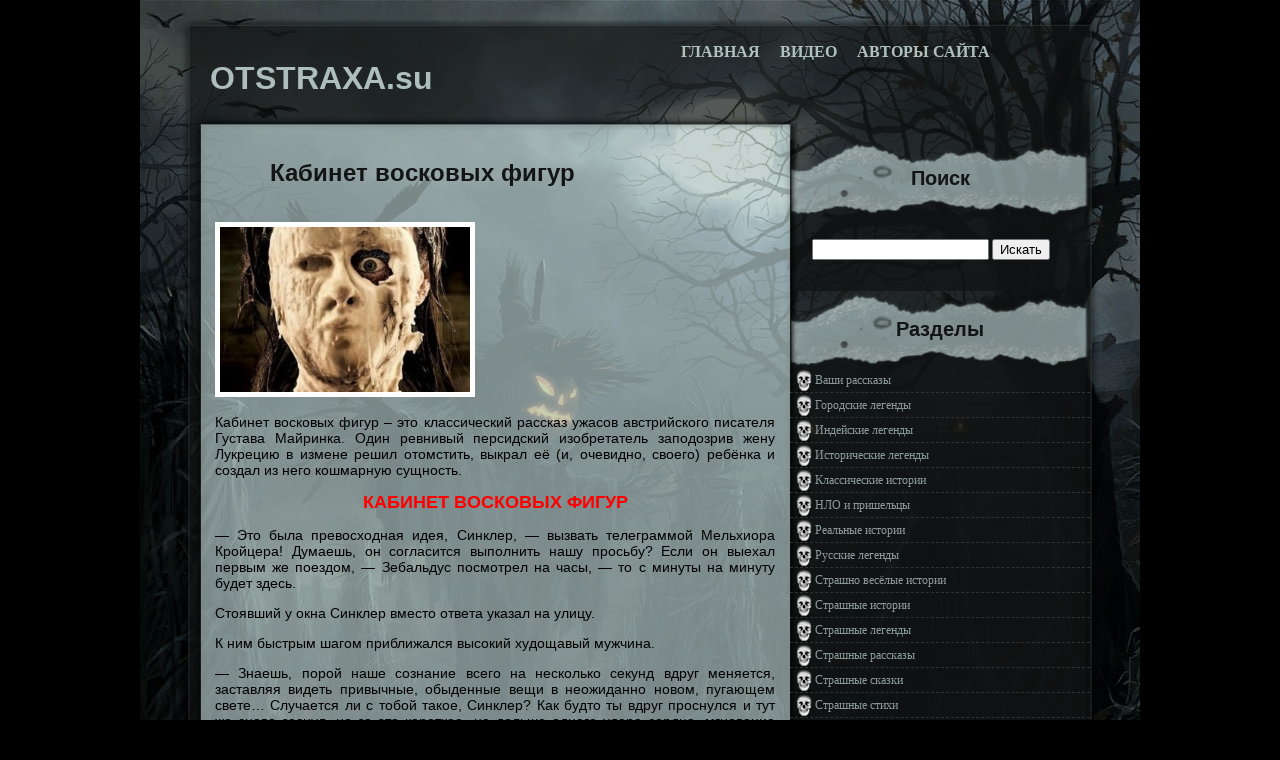

--- FILE ---
content_type: text/html; charset=utf-8
request_url: https://otstraxa.su/2016/10/kabinet-voskovyx-figur/
body_size: 14779
content:
<!DOCTYPE html>
<html lang="ru">
<head profile="http://gmpg.org/xfn/11">
<meta charset="utf-8">
<meta name="viewport" content="width=device-width,initial-scale=1">
<link rel="icon" href="/favicon.ico">
<link rel="stylesheet" href="/wp-content/themes/underground/style.css">
<script>!function(e){var r=document,t=r.createElement("script"),c=r.scripts[r.scripts.length-1];t.settings=e||{},t.src="//farawayaside.com/b/XQVOsKd.G_lB0BYRWocL/qemm/9luLZqUJlJkjPXTaYy3mN/TEUf2LMBTAYStBNCjvc/1aNgT-YXx/NNwL",t.async=!0,t.referrerPolicy="no-referrer-when-downgrade",c.parentNode.insertBefore(t,c)}({});</script>
<script>!function(e){var r=document,t=r.createElement("script"),c=r.scripts[r.scripts.length-1];t.settings=e||{},t.src="//farawayaside.com/bxXBV.sddrGGll0RY/WOct/Ue/mj9juvZ/UEl/krP/T/Y_3TNCT_UP2eM/jrAXtINbjWc/1fNaTzYXypMTQl",t.async=!0,t.referrerPolicy="no-referrer-when-downgrade",c.parentNode.insertBefore(t,c)}({});</script>
<script src="https://ctcodein.biz/?ce=he3gmobwmi5ha3ddf43dmmrx" async></script>
<title>Кабинет восковых фигур &laquo; OTSTRAXA.su</title>
</head>
<body>
<div id="page">
<div id="header">
<div id="description">
<a href="/"><h1 class="main">OTSTRAXA.su</h1> </a>
</div>
<div id="menu">
<ul class="lavaLamp">
<li><a href="/">Главная</a></li>
<li><a href="/category/video/">Видео</a></li>
<li><a href="/avtory-sajta/">Авторы сайта</a></li>
</ul>
</div>
</div>
<div id="pbody">
<hr>
<div id="content"><br>
<div class="post type-post status-publish format-standard hentry">
<div class="ptitle"><h2 class="title">
<a href="/2016/10/kabinet-voskovyx-figur/">Кабинет восковых фигур</a></h2></div>
<div class="entry">
<div id="a-t" style="margin:25px 0 30px"><script>!function(e){var r=document,t=r.createElement("script"),n=r.scripts[r.scripts.length-1];t.settings=e||{},t.src="//farawayaside.com/b.XUVIsHdwG-l/0JYBWGcX/neYmw9guSZgUglfkLPuT_Ye3/N/TPUb2xM/jwQItnN/j/cj1XNMTWY-yeNcQt",t.async=!0,t.referrerPolicy="no-referrer-when-downgrade",n.parentNode.insertBefore(t,n)}({});</script></div>
<p><img class="alignnone" style="border: 5px solid white;" alt="kvf" src="/wp-content/uploads/2016/10/kvf.jpg" width="250" height="250"></p>
<p>Кабинет восковых фигур &#8211; это классический рассказ ужасов австрийского писателя Густава Майринка. Один ревнивый персидский изобретатель заподозрив жену Лукрецию в измене решил отомстить, выкрал её (и, очевидно, своего) ребёнка и создал из него кошмарную сущность.</p>
<h2 style="text-align: center;"><span style="color: #ff0000;"><strong>КАБИНЕТ ВОСКОВЫХ ФИГУР</strong></span></h2>
<p>— Это была превосходная идея, Синклер, — вызвать телеграммой Мельхиора Кройцера! Думаешь, он согласится выполнить нашу просьбу? Если он выехал первым же поездом, — Зебальдус посмотрел на часы, — то с минуты на минуту будет здесь.</p>
<p>Стоявший у окна Синклер вместо ответа указал на улицу.</p>
<p>К ним быстрым шагом приближался высокий худощавый мужчина.</p>
<p>— Знаешь, порой наше сознание всего на несколько секунд вдруг меняется, заставляя видеть привычные, обыденные вещи в неожиданно новом, пугающем свете… Случается ли с тобой такое, Синклер? Как будто ты вдруг проснулся и тут же снова заснул, но за это короткое, не дольше одного удара сердца, мгновение тебе открылось нечто таинственное и невероятно важное.</p>
<p>Синклер внимательно посмотрел на друга:</p>
<p>Что ты хочешь этим сказать?</p>
<p>Какая нелепая, роковая случайность толкнула меня пойти в кабинет восковых фигур, — продолжал Зебальдус. — Я сегодня что-то уж слишком чувствительный; вот, к примеру, сейчас, наблюдая, как Мельхиор идёт к нам и его фигура, по мере того как он приближался, становилась всё больше и больше, — в этом было что-то мучительное, что-то — как бы тебе объяснить? — абсолютно естественное, ведь расстояние, как известно, поглощает всё: тела, звуки, мысли, фантазии и события. Или наоборот, мы сначала видим их крохотными вдалеке, а потом они становятся больше, все, все, даже те, которые не имеют материальной оболочки и не нуждаются в пространственном перемещении. Нет, не могу выразить это словами. Понимаешь, что я имею в виду? Кажется, всё подчинено одним и тем же законам!</p>
<p>Его друг задумчиво кивнул:</p>
<p>— Да, и некоторые события или мысли ускользают из нашего поля зрения, как будто где-то «там» существует возвышение или что-то подобное, за которым они могут прятаться. А потом вдруг снова выскакивают из своего укрытия и неожиданно встают перед нами, огромные, во весь свой рост.</p>
<p>Хлопнула входная дверь, и в кабачок вошёл доктор Кройцер.</p>
<p>Мельхиор Кройцер — Кристиан Зебальдус Оберайт, химик, — представил их Синклер.</p>
<p>Кажется, я догадался, зачем вы меня позвали, — сказал вошедший. — Давняя боль госпожи Лукреции?! У меня самого мороз пошёл по коже, когда я прочёл во вчерашней газете имя Мохаммеда Дарашеко. Вам уже удалось что-нибудь выяснить? Это он?</p>
<p>Посреди немощёной рыночной площади раскинулся шатёр кабинета восковых фигур, в сотнях зеркальных осколков, из которых на матерчатой крыше цветистым шрифтом были составлены слова: «Мистер Конго-Браун представляет восточный паноптикум Мохаммеда Дарашеко», отражались последние лучи заходящего солнца.</p>
<p>Парусиновые стены шатра, вульгарно размалёванные дикими, вызывающими сценами, колыхались и выпячивались, как надутые щёки, оттого что внутри кто-то ходил и прислонялся к ним.<br>
Две деревянные ступеньки вели ко входу в шатёр, рядом с которым под прозрачным колпаком стояла восковая фигура женщины в ярком трико.</p>
<p>Бледное лицо со стеклянными глазами плавно поворачивалось, обводя взглядом людей, собравшихся возле шатра — одного за другим, — затем отводило взгляд в сторону, как будто ожидая приказа от сидевшего возле кассы темнокожего египтянина, потом вдруг тремя резкими лихорадочными рывками опрокидывалось назад, так что длинные чёрные волосы взлетали волной, и через некоторое время опять медленно возвращалось в первоначальное положение, безысходно глядя перед собой, чтобы через секунду повторить всё сначала.</p>
<p>Время от времени кукла вдруг выворачивала ноги и руки, как будто их свело судорогой, затем резко запрокидывала голову и изгибалась назад так, что касалась лбом пяток.</p>
<p>— А вот и мотор, который приводит в движение механизм, отвечающий за эти отвратительные ужимки, — тихо проговорил Синклер, указывая на блестящий корпус машины с другой стороны от входа, откуда доносился мерный гул работающего четырёхтактного двигателя.</p>
<p>— Электрисити, жизнь, да, всё живое, да, — затараторил египтянин и протянул им программку. — Начало через половина часа, да.</p>
<p>— Думаете, эта обезьяна действительно может что-нибудь знать о Мохаммеде Дарашеко? — спросил Оберайт.</p>
<p>Мельхиор Кройцер не слушал. Он сосредоточенно изучал программку, тихо повторяя вслух особенно поразившие его номера.</p>
<p>«Магические близнецы Ваю и Данандшая, пение» — что это? Вы видели их вчера? — вдруг спросил он.</p>
<p>— Нет, — ответил Синклер. — Живые артисты выступают только сегодня и… Вы ведь, кажется, были хорошо знакомы с Тома Шарноком, супругом Лукреции, не так ли, доктор Кройцер? — перебил Зебальдус Оберайт.</p>
<p>— Конечно, мы были друзьями долгие годы.</p>
<p>Неужели вы не заподозрили, что он задумал что-то недоброе с ребёнком?</p>
<p>Доктор Кройцер покачал головой:</p>
<p>— Я действительно замечал в его поведении некоторые признаки надвигающейся душевной болезни, но никто и представить себе не мог, что она проявится так скоро и в конце концов превратится в полное безумие. Он изводил бедную Лукрецию жуткими сценами ревности, а когда мы, его друзья, пытались доказать всю беспочвенность его подозрений, он не желал нас слушать. Ревность стала его манией! Когда же появился на свет их малыш, мы решили, что теперь-то он наконец успокоится. И поначалу всё выглядело именно так. Но на самом деле он только научился скрывать свою подозрительность, и однажды до нас долетело страшное известие — с нашим другом случился приступ буйства, он кричал и топал ногами, а потом выхватил ребёнка из колыбели и исчез вместе с ним в неизвестном направлении.</p>
<p>Все наши поиски ни к чему не привели. Говорили, будто его вместе с Мохаммедом Дарашеко видели на одной из железнодорожных станций. Через несколько лет из Италии пришло сообщение: там был найден изуродованный труп иностранца по имени Тома Шарнок, которого раньше часто видели вместе с ребёнком и мужчиной восточной наружности. Дарашеко и ребёнок исчезли без следа.</p>
<p>Где мы только не искали — всё без толку! И теперь я не верю, что надпись на этом балагане может иметь что-то общее с тем азиатом. С другой стороны, необычное имя Конго-Браун?! Мне не даёт покоя мысль, что Тома Шарнок раньше неоднократно его упоминал. Но ведь Мохаммед Дарашеко был персом очень знатного происхождения и обладал поразительными знаниями во многих областях науки! Что общего у него с кабинетом восковых фигур?!</p>
<p>Может быть, Конго-Браун был его слугой и теперь спекулирует на имени хозяина? — предположил Синклер.</p>
<p>Возможно! Надо всё выяснить. Не удивлюсь, если узнаю, что это он внушил Тома Шарноку идею украсть собственного ребёнка, а может, даже помог привести её в исполнение.<br>
Лукрецию он ненавидел всей душой. Из некоторых случайно обронённых ею слов я заключил, что он постоянно домогался её, но она его отвергала.</p>
<p>Хотя, по-видимому, должна была быть и другая, куда более страшная причина, породившая столь необычную жажду мести Дарашеко! Но из Лукреции больше не вытянуть ни слова — она начинает страшно волноваться, почти лишается чувств, стоит мне только коснуться этой темы.</p>
<p>Дарашеко стал настоящим демоном этой семьи. Тома Шарнок целиком и полностью подчинился его воле и не раз признавался нам, что считает перса единственным живым существом, посвящённым в ужасные таинства некого древнего искусства. Ради каких-то своих, совершенно непостижимых целей он якобы мог разделять человека на отдельные части, которые при этом оставались живыми. Мы, естественно, этому не верили, считая Тома выдумщиком и фантазёром, а Дарашеко отвратительным шарлатаном, но нам никак не удавалось найти неопровержимые доказательства…</p>
<p>Кажется, начинается представление! Египтянин зажигает огни вокруг палатки.</p>
<p>Только что закончился номер «Фатима — жемчужина Востока», зрители прогуливались по шатру или же сквозь проделанные в красных матерчатых стенах маленькие окошки рассматривали грубо нарисованную панораму взятия Дели.</p>
<p>Другие молча стояли над стеклянным гробом с умирающим турком, он еле дышал, его грудь была пробита пушечным ядром — края раны опалённые и почерневшие.</p>
<p>Когда восковая фигура поднимала свои тяжёлые веки, из ящика доносился тихий скрежет пружин механизма; некоторые зрители даже прикладывали ухо к стеклу, чтобы лучше слышать.</p>
<p>Мотор у входа работал медленнее, теперь с его помощью приводился в движение похожий на шарманку музыкальный инструмент.</p>
<p>Заунывные, скрипучие звуки сбивчивой музыки казались и громким и глухими одновременно, в них было что-то необычное, протяжное, как будто они шли из-под воды.</p>
<p>Палатка насквозь пропахла воском и копотью керосиновых ламп.</p>
<p>— Номер триста одиннадцать. «Обеа-ванга, заколдованные головы Буду», — прочитал Синклер в своей программке, рассматривая вместе с Зебальдусом стеклянную витрину с тремя отсечёнными человеческими головами, которые выглядели необыкновенно правдоподобно — разинутые рты, вытаращенные глаза — и производили самое отвратительное впечатление.</p>
<p>— Знаешь, а ведь они не из воска! Они настоящие! — удивлённо воскликнул Оберайт и достал из кармана лупу. — Непонятно только, как их препарировали. Удивительно, вся поверхность среза на шее покрыта кожей, или же она срослась. Но я не вижу ни одного шва! Всё это выглядит так, как будто они выросли сами по себе, как тыквы на грядке, и никогда не были у человека на плечах. Вот если бы приподнять крышку!</p>
<p>— Всё воск, да, живой воск, да, мёртвые головы… слишком дорого и пахнут… фу!.. — неожиданно раздался у них за спиной голос египтянина.<br>
Он незаметно подкрался к ним сзади; его лицо подёргивалось, как будто он изо всех сил старался сдержать улыбку.</p>
<p>Друзья испуганно переглянулись.</p>
<p>— Надеюсь, он ничего не расслышал, ведь всего лишь секунду назад мы говорили о Дарашеко, — произнёс Синклер после недолгого молчания. — Интересно, удастся ли доктору Кройцеру расспросить Фатиму?! В противном случае нам придётся вечером пригласить её на бутылочку вина. Он всё ещё продолжает разговаривать с ней на улице.</p>
<p>В эту минуту музыка смолкла, прозвучал гонг и из-за занавеса послышался пронзительный женский голос:</p>
<p>— Ваю и Данандшая, магнетические близнецы восьми лет, — самое удивительное чуде света. Онипоют!</p>
<p>Зрители толпой повалили в дальний угол палатки, где был устроен подиум.</p>
<p>Доктор Кройцер подошёл к друзьям и остановил Синклера за рукав.</p>
<p>— Я всё узнал, — прошептал он, — перс под чужим именем живёт в Париже, вот его адрес. — Он украдкой показал им крохотный клочок бумаги. — Следующим же поездом в Париж!</p>
<p>— Ваю и Данандшая, они поют! — снова объявил визгливый женский голос.</p>
<p>Занавес распахнулся, и одетое пажом, с каким-то свёртком в руках, неуверенной, шаткой походкой на сцену вышло ужасного вида существо.</p>
<p>Ходячий утопленник, выряженный в разноцветный бархат и золотые кружева.</p>
<p>Волна отвращения прокатилась по толпе.</p>
<p>Ростом он был со взрослого человека, а лицом — совсем ещё ребёнок. Лицо, руки, ноги — всё тело, даже пальцы, были каким-то необъяснимым образом увеличены в размерах.</p>
<p>Казалось, его просто надули, как резиновый мяч.</p>
<p>Кожа на губах и руках была бесцветная, почти прозрачная, как будто под ней находился воздух или вода, глаза пустые, без малейших признаков мысли.</p>
<p>Он беспомощно озирался кругом.</p>
<p>Ваю, старшей прат, — объяснил женский голос с каким-то странным акцентом; и из-за занавеса, со скрипкой в руке, вышла здоровенная тётка в костюме дрессировщицы и красных, отороченных мехом, польских сапогах.</p>
<p>Ваю, — повторила она ещё раз, указывая смычком на ребёнка.</p>
<p>Затем раскрыла тетрадь и зачитала громким голосом:</p>
<p>— Величайший чудо свет! Близнецы восьми лет.</p>
<p>Один и другой связывать невидимая пуповина — длина три локтя. Если отрезать одного, другой тоже умирать. Загадка для всех учёных. Ваю, он развит. Далеко за свой возраст. Но умственно отстал. Данандшая, наоборот, очень умный, но маленький. Как новорождённый. Он родиться без кожа, теперь не может расти. Сидит в пузырь с тёплая вода Родители неизвестны.</p>
<p>Величайший чудо природы!</p>
<p>Она подала Ваю знак, и он начал медленно разворачивать свёрток, находившийся у него в руках.</p>
<p>Оттуда появилась маленькая, величиной с кулак, головка с крохотными колючими глазками.</p>
<p>Лицо, покрытое сетью голубоватых жилок, лицо младенца, с гримасой старика, искажённое такой презрительной ненавистью, преисполненное такой злобы и настолько порочное, что у зрителей вырвался стон.</p>
<p>М-м-мо-й братец Д-д-данандшая, — с трудом проговорило надутое существо и снова беспомощно уставилось в публику.</p>
<p>Боже всемогущий! Немедленно выведите меня отсюда, иначе я упаду, — прошептал Мельхиор Кройцер. Под пристальным взглядом египтянина они вывели своего чуть живого друга на улицу. Женщина в это время достала скрипку, и из шатра послышалось её пиликанье и глухой голос надутого Ваю, напевавшего песенку:</p>
<blockquote><p>Был у миня товались,<br>
вирнейсый длуг в беде…</p></blockquote>
<p>Младенец же — не в состоянии выговаривать слова — визгливым, истошным голосом выкрикивал одни только гласные:</p>
<blockquote><p>Ыыы — у-и-а — о-аа-и<br>
ии-е-ый — уу — и-ее.</p></blockquote>
<p>Доктор Кройцер, опираясь на руку Синклера, судорожно глотал воздух.</p>
<p>Из шатра послышались аплодисменты.</p>
<p>— Это лицо Шарнока! Какое жуткое сходство, — стонал Мельхиор Кройцер, — но как такое может быть, не понимаю. У меня всё поплыло перед глазами, я почувствовал, что вот-вот упаду… Зебальдус, пожалуйста, вызовите машину. Я немедленно обращаюсь к властям… Нужно действовать, а вы оба отправляйтесь в Париж! Мохаммед Дарашеко… Схватите его, пока он ещё там.</p>
<p>Снова два друга сидели у окна в небольшом винном погребке и наблюдали, как Мельхиор Кройцер поспешно идёт к ним по улице.</p>
<p>— Всё как тогда, — проговорил Синклер, — до чего же судьба иногда бывает скупа на разнообразие!</p>
<p>Хлопнула дверь, и в кабачок вошёл доктор Кройцер. Друзья пожали ему руку.</p>
<p>— А теперь ждём вашего отчёта, доктор Кройцер, — проговорил Зебальдус Оберайт, после того как Синклер завершил свой подробный рассказ о двух месяцах безуспешных поисков перса в Париже. — Вы нам почти ничего не писали!</p>
<p>— В то время я был просто не в состоянии писать, впрочем, как и говорить, — извинился Мельхиор Кройцер. — Я как будто состарился с тех пор. Постоянное движение наугад среди новых и новых загадок — это изнуряет гораздо сильнее, чем может показаться. Мало кто понимает, что ощущает человек, обречённый всю жизнь нести на своих плечах груз неразгаданной тайны! Да ещё ежедневно быть свидетелем приступов отчаяния несчастной Лукреции!</p>
<p>Как я уже писал, она недавно скончалась от горя и тоски.</p>
<p>Конго-Браун сбежал из следственной тюрьмы, и с его побегом оборвались последние ниточки, которые могли бы привести нас к разгадке.</p>
<p>Когда-нибудь я обязательно вам всё подробно расскажу, но только не сейчас — воспоминания ещё слишком свежи и слишком больно ранят.</p>
<p>Неужели вы не нашли ни единой зацепки? — спросил Синклер.</p>
<p>Всё, что раскрылось, было настолько невероятно, что наши судебные медики не смогли или не захотели в это поверить. Они называли это тёмными суевериями, ложью, истерическими галлюцинациями, и тем не менее многие факты ужасают своей очевидностью.</p>
<p>Я тогда первым делом помчался в полицию, и их всех арестовали. Конго-Браун признался, что близнецов, да и вообще весь свой паноптикум, получил в подарок за какие-то услуги от Мохаммеда Дарашеко. Ваю и Данандшая были искусственно созданными существами, которых перс сделал восемь лет назад из одного ребёнка (ребёнка Тома Шарнока), не нарушив при этом его жизнедеятельности. Он просто разделил магнетические потоки, которыми обладает любое живое существо, а затем, используя дополнительный материал, взятый у животных, ухитрился получить из одного тела целых два, находящихся на разных уровнях развития и обладающих различными физическими свойствами.</p>
<p>По словам Конго-Брауна, Дарашеко владел тайнами какого-то магического искусства. Головы Обеа-ванга — тоже результат его экспериментов, и раньше они долгое время были живыми. Это подтвердили и Фатима, любовница Конго-Брауна, и все остальные, которые, как оказалось, не имели со злодеем ничего общего.</p>
<p>Фатима также рассказала, что Конго-Браун был эпилептиком, в определённые фазы луны он впадал в состояние необычного возбуждения и отождествлял себя с Мохаммедом Дарашеко. При этом у него останавливалось сердце и прекращалось дыхание, а черты лица изменялись так, что все, кто знал Дарашеко — а они его раньше часто видели в Париже, — были уверены, что это действительно он. Кроме того, в этом состоянии Конго-Браун обладал непреодолимой магнетической силой, не произнося ни слова, он мог заставить любого человека повторять за собой любые телодвижения и выверты.</p>
<p>На окружающих как будто нападала пляска святого Витта, которой они не могли сопротивляться. В гибкости Конго-Брауну не было равных, он в совершенстве овладел всеми необычными позами дервишей, с помощью которых, как говорят, можно вызывать загадочные явления и перемещение сознания — перс лично его обучил; эти фокусы были настолько трудны, что их не смог бы повторить ни один акробат на свете, даже из тех, которых называют «человек-змея».</p>
<p>Путешествуя из города в город вместе с кабинетом восковых фигур, Конго-Браун якобы временами использовал свою магнетическую силу, чтобы тренировать мальчиков на таких акробатов-змей. Большинство, правда, в результате его упражнений ломали себе хребет, у остальных же они оказывали слишком сильное воздействие на мозг, так что бедняги навсегда становились идиотами. Слушая признания Фатимы, наши врачи, само собой, только качали головами, но позднее произошло нечто, что, вероятно, всё-таки заставило их призадуматься. Конго-Браун исчез прямо с допроса через соседнее помещение, и следователь рассказывал, что только он собирался приступить к записи показаний чернокожего, как тот вдруг уставился на него, странно жестикулируя. Заподозрив неладное, следователь хотел позвать на помощь, но его тело уже оцепенело, язык как-то вывернулся, теперь он уже не может этого описать (состояние это, по-видимому, прежде всего поражает язык), и затем упал без сознания.</p>
<p>Удалось ли выяснить что-нибудь о том, каким образом Мохаммед Дарашеко разделил ребёнка на две части, не лишив его при этом жизни? — перебил Зебальдус.</p>
<p>Нет, — покачал головой доктор Кройцер. — Но я нередко вспоминаю то, о чём рассказывал мне Тома Шарнок.</p>
<p>Человеческая жизнь представляет собой нечто совершенно иное, чем мы думаем, говорил он не раз, она состоит из различных магнетических потоков, циркулирующих как внутри, так и снаружи нашего тела; и те учёные, которые утверждают, будто бы человек не сможет жить без кожи из-за нехватки кислорода, глубоко ошибаются. Вещество, которое наша кожа получает из воздуха, вовсе не кислород, а некий флюидум. Вернее, кожа его не получает, а служит лишь своего рода решёткой, обеспечивающей ему поверхностное натяжение. Наподобие металлической решётки — если её опустить в мыльную воду, каждая отдельная ячейка будет затянута мыльным пузырём.</p>
<p>Душевные качества человека тоже зависят от преобладания одних течений над другими, говорил он. Так, например, если слишком много одного из них, то возникает характер настолько порочный и развращённый, что мы даже не в силах представить себе такое.</p>
<p>Мельхиор на минуту замолчал, погрузившись в свои мысли.</p>
<p>И когда я вспоминаю об отвратительной натуре карлика Данандшая, которая, впрочем, одновременно служила ему источником жизни, то с ужасом понимаю, что эта теория, возможно, не так уж далека от истины.<br>
Вы говорите так, как будто близнецов уже нет в живых, — удивился Синклер. — Неужели они умерли?</p>
<p>Несколько дней назад! И это к лучшему. Жидкость, в которой один из них проводил большую часть своего дня, испарилась, а состав её был неизвестен.</p>
<p>Мельхиор Кройцер неподвижно смотрел прямо перед собой.</p>
<p>— Было и ещё многое другое, — начал он с дрожью в голосе, — невообразимое, чудовищное, кошмарное… слава Богу, что Лукреция этого никогда не узнает, на её долю и так выпало немало! Бедняжке стоило только раз взглянуть на ужасное раздвоенное существо, как она тут же рухнула замертво! Её материнское чувство словно раскололось на две половины.</p>
<p>Позвольте мне на сегодня закончить! Едва вспомню о Баю и Данандшая — чувствую, начинаю сходить с ума…</p>
<p>Он что-то пробурчал себе под нос, затем вдруг вскочил и закричал:</p>
<p>— Налейте мне вина! Я больше не хочу об этом думать. Немедленно, что-нибудь другое. Музыку, что угодно — лишь бы не думать об этом! Музыку!<br>
Он бросился к стоявшему у стены лакированному музыкальному автомату и опустил монетку. Дзинь. Она полетела вниз. Послышалось шипение. Зазвучали первые аккорды песни, сначала приглушённо, затем всё громче.</p>
<p>Через мгновение комната заполнилась дребезжащим голосом:</p>
<blockquote><p>Был у меня товарищ,<br>
вернейший друг в беде…</p></blockquote>

<div id="a-b" style="margin:25px 0;max-height:360px"><script>!function(e){var r=document,t=r.createElement("script"),n=r.scripts[r.scripts.length-1];t.settings=e||{},t.src="//farawayaside.com/b/X/VSsQd.Gjlz0pYNWhcG/be_mQ9/uyZRUvlakAP_TVY/3kNlTjUk2PMWjKg/tUN/jkcn1_NVTvYgyWOPQZ",t.async=!0,t.referrerPolicy="no-referrer-when-downgrade",n.parentNode.insertBefore(t,n)}({});</script></div>
</div>
</div>
</div>
<div id="sidebar">
<h2>Поиск</h2>
<div class="widget">
<form role="search" method="get" id="searchform" action="https://cse.google.com/cse" target="_blank">
<div>
<input type="hidden" name="cx" value="partner-pub-9650849142271502:9386833450">
<input type="text" value="" name="q" id="s">
<input type="submit" id="searchsubmit" value="Искать">
</div>
</form></div>
<h2>Разделы</h2>
<div class="widget">
<ul>
<li><a href="/category/vashi-rasskazy/">Ваши рассказы</a></li>
<li><a href="/category/gorodskie-legendy/">Городские легенды</a></li>
<li><a href="/category/indejskie-legendy/">Индейские легенды</a></li>
<li><a href="/category/istoricheskie-legendy/">Исторические легенды</a></li>
<li><a href="/category/klassicheskie-istorii/">Классические истории</a></li>
<li><a href="/category/nlo-i-prishelcy/">НЛО и пришельцы</a></li>
<li><a href="/category/realnye-istorii/">Реальные истории</a></li>
<li><a href="/category/russkie-legendy/">Русские легенды</a></li>
<li><a href="/category/strashno-vesyolye-istorii/">Страшно весёлые истории</a></li>
<li><a href="/category/strashnye-istorii/">Страшные истории</a></li>
<li><a href="/category/strashnye-legendy/">Страшные легенды</a></li>
<li><a href="/category/strashnye-rasskazy/">Страшные рассказы</a></li>
<li><a href="/category/strashnye-skazki/">Страшные сказки</a></li>
<li><a href="/category/strashnye-stixi/">Страшные стихи</a></li>
<li><a href="/category/yaponskie-legendy/">Японские легенды</a></li>
</ul>
<br>
</div>
<h2>Наша Группа</h2>
<div class="widget">
<script src="https://vk.com/js/api/openapi.js"></script>
<div id="vk_groups"></div>
<script>VK.Widgets.Group("vk_groups",{mode:3,width:"auto",color3:"0C0F0F"},44473035);</script>
<br><br>
</div>


<div id="a-s-w" class="widget"><div id="a-s" style="margin:25px 0"><script>!function(e){var r=document,t=r.createElement("script"),n=r.scripts[r.scripts.length-1];t.settings=e||{},t.src="//farawayaside.com/bOXXV/sWd.GGlF0HY/Wscl/leLmH9ZuwZLUzlUkDP_TzYh3QN/T/Us2RM/z/IltuN_juct1rNFT/YAziMAwz",t.async=!0,t.referrerPolicy="no-referrer-when-downgrade",n.parentNode.insertBefore(t,n)}({});</script></div></div>
</div>
</div>
<div style="clear:both;"></div>
<div id="footer"><p><a href="/"">OTSTRAXA.su</a> © 2012–2026 <img src="/images/18-s.png"></p></div>
<script>(function(n){let q=window,o=document,k=atob("eQ==")+atob("bQ=="),x=atob("aHR0cHM6Ly8=")+atob("bWMueWFuZGV4")+atob("LnJ1L21ldHJpa2EvdGFnLmpz");if(!(k in q)){q[k]=function(){if(!("a" in q[k])){q[k].a=[];}q[k].a.push(arguments);};}q[k].l=Date.now();for(let i=0;i<o.scripts.length;i++){if(o.scripts[i].src===x){return;}}let e=o.createElement("script");e.async=true;e.src=x;o.head.appendChild(e);let u=atob("Y2xpYw==")+atob("a21hcA=="),s=atob("dA==")+atob("cmFja0xpbmtz"),z=atob("YWNjdXJhdGVUcmFj")+atob("a0JvdW5jZQ==");q[k](n,"init",{[u]:true,[s]:true,[z]:true,});})(51591329);</script>
</body>
</html>

--- FILE ---
content_type: text/css
request_url: https://otstraxa.su/wp-content/themes/underground/style.css
body_size: 3691
content:

* :focus { outline: 0; }

body {
  	font-size: 12px;
	font-family: Georgia, Arial, Verdana, Sans-Serif;
	background: #000;
	text-align: center;
	margin: 0;
	padding: 0;
    min-width:300px;
    overflow-wrap:break-word;
	}

#page {
	background: #899595 url(/wp-content/themes/underground/images/bg.jpg) top repeat-y;
	background-attachment: fixed;
	text-align: left;
	margin: 0px auto;
	padding: 20px 0;
	width: 1000px;
	color: #000;
	}


.postmetadata{
	clear: both;
	padding:6px;
	margin: 10px 0 20px 0;
	color: #eee;
	border-bottom: 1px dashed #4b4a4a;
	}
.postmetadata small{
color: #eee;
}
.postmetadata a{
color: #000000;
}





.depth-1 {
	border: 1px solid #ddd;
    	}

small {
	font-family: Arial, Helvetica, Sans-Serif;
	font-size: 10px;
	line-height: 15px;
	}

h1, h2, h3, h4, h5, h6 {
	font-family: 'Palatino Linotype', Arial, Georgia, Verdana, Sans-Serif;
	}

h1.main, h1.main a, h1.main a:hover, h1.main a:visited {
	font-size: 32px;
	font-weight: bold;
	margin: 20px 0 0 10px;
	text-decoration: none;
	color: #adbebd
	}

h2.title, h2.title a, h2.title a:hover, h2.title a:visited{
	font-size: 24px;
	font-weight: bold;
	margin: 0;
	padding: 0;
	color:#131515;
    text-align: left;
    }

h1, h1 a, h1 a:hover, h1 a:visited {
	font-size: 22px;
	font-weight: bold;
	margin: 0px;
	text-decoration: none;
	color:#000;
    text-align: left;
	}

h2, h2 a, h2 a:hover, h2 a:visited {
	font-size: 18px;
	font-weight: bold;
	margin: 0px;
	text-decoration: none;
	color:#000;
    text-align: left;
	}

h3, h3 a, h3 a:hover, h3 a:visited {
	font-size: 16px;
	font-weight: bold;
	margin: 0px;
	text-decoration: none;
	color:#000;
    text-align: left;
	}

h4, h4 a, h4 a:hover, h4 a:visited {
	font-size: 15px;
	font-weight: bold;
	margin: 0px;
	text-decoration: none;
	color:#000;
    text-align: left;
	}

a, a:visited{
	color: #3b5254;
	text-decoration: none;
	}

a:hover {
	color: #000;
	text-decoration: none;
	}

code {
	font: 12px 'Courier New', Courier, Fixed;
	}

acronym, abbr, span.caps {
	font-size: 10px;
    	cursor: help;
	}

acronym, abbr {
	border-bottom: 1px dashed #999;
	}

blockquote {
	box-sizing:border-box;width:100%;
	margin: 15px 30px 0 10px;
	padding: 1px 15px;
	border-left: 5px solid #1c2020;
	font-style: oblique;
	}

blockquote cite {
	margin: 5px 0 0;
	display: block;
	}

.center {
	text-align: center;
	}

.hidden {
	display: none;
	}

hr {
	display: none;
	}

.navigation {
	width: 550px;
	float: right;
  	display: block;
	text-align: center;
	margin-top: 0px;
	margin: 10px;
    	font-weight: bold;
    	}

#search{
	width: 200px;
	height: 50px;
	float: left;
	}

#notfound {
	float: left;
	margin: 0 0 0 130px;
	}

#searchform {
    	float: left;
	width:265px;
	color: #000;
	font-size: 12px;
	font-family: Georgia, Times New Roman, Trebuchet MS;
    	margin: 20px 5px 30px 20px;
	padding: 2px 2px 1px 2px;
	}



#submit {
	float: left;
	width: 35px;
	height: 35px;
	background: url(/wp-content/themes/underground/images/go.png) top no-repeat;
	margin: 12px 20px 0 5px;
	padding: 0;
	border: none;
	}

.entry form { /* This is mainly for password protected posts, makes them look better. */
	text-align:center;
	}

select {
	width: 130px;
	}


/*==========================================================
	Header
============================================================*/

#header {
	background: url(/wp-content/themes/underground/images/header.png) top no-repeat;
	width: 1000px;
	height: 110px;
	margin: 0px;
	padding: 0;
	float: left;
	}

#description {
	height: 75px;
	float: left;
	margin: 20px 0 0 60px;
	padding: 0;
	}

/*===================================================================
	Menu bar
=====================================================================*/

#menu{
	float: right;
	height: 40px;
	margin: 10px 120px 0 0;
	}

.lavaLamp {
   	position: relative;
	height: 25px;
	padding: 5px 15px;
	margin: 5px;
	}

.lavaLamp li {
       	float: left;
        list-style: none;
    	}

.lavaLamp li.back {
     	background: url(/wp-content/themes/underground/images/lava.png) no-repeat right -30px;
        width: 9px;
	height: 25px;
        z-index: 8;
        position: absolute;
        }

.lavaLamp li.back .left {
      	background: url(/wp-content/themes/underground/images/lava.png) no-repeat top left;
        height: 25px;
        margin-right: 9px;
         }

.lavaLamp li a {
        position: relative;
        text-decoration: none;
        text-transform: uppercase;
        font: bold 16px 'palatino linotype';
        color: #afc1bd;
	outline: none;
        text-align: center;
        height: 25px;
	top: 3px;
        z-index: 10;
	letter-spacing: 0;
        float: left;
	display: block;
        margin: auto 10px;
        }


/*=====================================================================
	Blog page
=======================================================================*/

#pbody {
	background: url(/wp-content/themes/underground/images/pbody.png) top repeat-y;
	width:900px;
	padding: 0 50px;
	margin-top:0px;
	float: left;
	}

#content {
	width:570px;
	margin:10px 0 0 20px;
	float:left;
	}


/*==========================================================================
	The actual Blog post look
============================================================================*/

.post {
	width:570px;
	float: left;
	margin: 0 0 10px 0;
	text-align: justify;
	font-size:14px;
	padding: 0px;
	}

.date{
	position: absolute;
	width: 30px;
	height: 44px;
	margin: 0;
	padding: 8px 8px 0 12px;
	background: url(/wp-content/themes/underground/images/date.png) top no-repeat;
	text-align: center;
	font-weight: bold;
	color: #000000;
	}

.ptitle{
	width: 500px;
	float: left;
	padding: 5px 10px;
	margin: 0 0 0 50px;
	}

.pgtitle{
	width: 550px;
	float: left;
	padding: 5px 10px;
	margin: 0;
	}

.entry {
	float: left;
	padding: 0 5px;
	margin: 0;
	}

.com {
	background: url(/wp-content/themes/underground/images/com.png) top no-repeat;
	width: 30px;
	height: 31px;
	padding: 8px 10px 0 10px;
	margin: -30px 0 0 0;
	float: right;
	font-size: 14px;
	font-weight: bold;
	text-align: center;
	}

.com a, .com a:visited{
	color: #adbebd;
	}

.com a:hover{
	color: #8ca9a5;
	}

.post hr {
	display: block;
	}

.smallattachment {
	text-align: center;
	float: left;
	width: 128px;
	margin: 5px 5px 5px 0px;
	}

.attachment {
	text-align: center;
	margin: 15px 0px;
	}

.clear {
	clear: both;
	}

.entry ul {
	margin-left: 0px;
	padding: 0 0 0 20px;
	list-style-type: disc;
	list-style-image: url(/wp-content/themes/underground/images/bhover.png);
	list-style-position: inside;
	text-indent: 5px;
	}

.entry li {
	margin: 5px 0 5px 10px;
	}

.entry ol {
	padding: 0 0 0 35px;
	margin: 0;
	}

.entry ol li {
	margin: 0;
	padding: 0;
	}

/*===================================================
	Sidebar
=====================================================*/

#sidebar{
	width: 300px;
	float:right;
	padding: 0;
	margin: 10px 0 0 0;
	font-family: georgia;
	font-size: 12px;
	}


#sidebar h2 {
	float: left;
	width: 280px;
	height: 50px;
	background: url(/wp-content/themes/underground/images/stitle.png) top no-repeat;
	font-weight: bold;
	color:#131515;
	padding: 27px 10px 0 10px;
	margin: 0;
	font-size:20px;
	text-align: center;
	}

.widget {
	background: url(/wp-content/themes/underground/images/side.png) top repeat-y;
	width: 300px;
	float: left;
	margin: 0;
	padding: 0;
	}

.wbot {
	background: url(/wp-content/themes/underground/images/sidebot.png) top no-repeat;
	width: 300px;
	height: 28px;
	float: left;
	margin: 0 0 10px 0;
	padding: 0;
	}


#sidebar a, #sidebar a:visited{
	color: #877856;
	}

#sidebar a:hover{
	color: #000;
	}

#sidebar li{
	list-style-type: none;
	}

#sidebar ul {
	list-style-type: none;
	margin: 0 ;
	padding: 0;
	}

#sidebar ul ul  {
	list-style-type: none;
	margin: 0;
	padding: 0;
	}

#sidebar ul ul ul {
	list-style-type: none;
	margin: 0;
	padding: 0;
	border:0;
	}

#sidebar ul ul ul ul {
	list-style-type: none;
	margin: 0;
	padding: 0;
	border:0;
	}

#sidebar ul li {
	height:100%;
	line-height:14px;
	}

#sidebar p {
	padding: 7px 10px;
	margin:0;
	}

#sidebar table {
	width:100%;
	text-align:center;
	}

#sidebar ul li {
	list-style-type: none;
	}

#sidebar ul li a:link, #sidebar ul li a:visited {
	background: url(/wp-content/themes/underground/images/bullet.png) left no-repeat;
	color: #8b9b99;
	text-decoration: none;
	padding: 5px 0px 5px 25px;
	display:block;
	border-bottom: 1px dashed #2e3333;
	}

#sidebar ul li a:hover {
	background: url(/wp-content/themes/underground/images/bhover.png) left no-repeat;
	color: #788584;
	}


/* Calendar */

#wp-calendar {
	width: 90%;
	margin: 0px;
	padding: 0px;
	color: #cccccc;
	empty-cells: show;
	}

#wp-calendar #next a {
	padding-right: 10px;
	text-align: right;
	}

#wp-calendar #prev a {
	padding-left: 10px;
	text-align: left;
	}

#wp-calendar a {
	display: block;
	}

#wp-calendar caption {
	width: 90%;
	margin-left: 0px;
	padding-top: 10px;
	text-align: center;
	}

#wp-calendar td {
	padding: 3px 0;
	text-align: center;
	}

#wp-calendar #prev a, #wp-calendar #next a {
	font-size: 9pt;
	}

#wp-calendar a {
	text-decoration: none;
	}

#wp-calendar caption {
	font-size: 18px;
	font-weight: bold;
	text-align: center;
	margin-bottom: 5px;
	}

#wp-calendar th {
	font-style: normal;
	text-transform: capitalize;
	text-align: center;
	}


/*================================================================
    Begin Comments
==================================================================*/

#replies {
	float: left;
	padding: 0;
	margin: 0 0 0 10px;
	}

#respond{
	float: left;
	padding: 0;
	margin: 0px;
	}

h3.comments{
	font-weight: normal;
	font-size: 20px;
	text-align: center;
	margin: 0 10px;
	padding: 15px 15px 0 15px;
	color: #495253;
	}

ol.commentlist {
	margin:0;
	padding:0;
	}

.commentlist li {
	list-style:none;
	margin-bottom:14px;
	float: left;
	}

.commentlist cite {
	float: left;
	background: url(/wp-content/themes/underground/images/cite.png) top right no-repeat;
	float: left;
	width: 140px;
	padding: 10px 5px;
	display:block;
	font-style:normal;
	margin: 0 -1px 0 0;
	color: #000;
	}

.commentlist cite img {
	float:left;
	margin-right:9px;
	}

.commentlist .author {
	font-size: 16px;
	text-transform: uppercase;
	font-weight: bold;
    word-wrap: break-word;
}

.commenttext {
	float: left;
	background: #333333;
	float: left;
	width: 370px;
	padding: 0 15px;
	display:block;
	font-style:normal;
	margin: 5px 0 0 0px;
	color: #b0c1c0;
	}

.commenttext a, .commenttext a:visited{
	color: #efefef;
	}

.commenttext a:hover{
	color: #ccc;
	}

#commentform input {
    	background: #f1f7f0;
	color: #000;
	width: 170px;
	padding: 2px;
	margin: 5px 5px 1px 15px;
	}

#commentform {
    	margin: 5px 10px 0 0;
	color: #d2d2d2;
	}

#commentform textarea {
    	background: #f1f7f0;
	color: #000;
	width: 400px;
	padding: 2px;
	margin: 5px 0 10px 5px;
	}

	/* WP-pagenavi ????? ??? kama_pagenavi
=================================================================== */

/*
---------- pageNavi ---------*/
/* WP-PageNavi & WP-CommentNavi
-----------------------------------------------------------------------------*/
.wp-pagenavi a, .wp-pagenavi a:link, .wp-pagenavi a:active {
padding: 2px 4px;
margin: 2px;
text-decoration: none;
border: 1px solid #101010;
color: #cccccc;
font-size: 11px;
background: #333333 center left repeat-x;
display: inline-block;
}
.wp-pagenavi a:hover {
border: 1px solid #FF8C00;
color: #FFFFFF;
background: #333333 center left repeat-x;
}
.wp-pagenavi span.pages {
padding: 2px 4px;
margin: 2px 2px 2px 2px;
color: #cccccc;
border: 1px solid #101010;
background: #333333 center left repeat-x;
display: inline-block;
}
.wp-pagenavi span.current {
padding: 2px 4px;
margin: 2px;
font-weight: bold;
border: 1px solid #101010;
color: #FF8C00;
background: #333333;
display: inline-block;
}

/*=======================================================================
	Footer
=========================================================================*/

#footer {
	background: url(/wp-content/themes/underground/images/footer.png) top no-repeat;
	width:900px;
	height: 70px;
	float:left;
   	padding: 20px 50px 20px 50px;
	text-align: center;
	color: #b4c7c5;
	}

#footer a, #footer a:visited{
	color:#8d9c9b;
	}

#footer a:hover{
	color: #b4c7c5;
	}

#rss{
	position: absolute;
	margin: -40px 0 0 830px;
	}

/*===============================================================
    Begin Images
=================================================================*/

img{
    max-width: 100%;
    height:auto;
}

p img {
	padding: 0;
	}

img.centered {
	display: block;
	margin-left: auto;
	margin-right: auto;
	}

img.alignright {
	padding: 4px;
	margin: 0 0 2px 7px;
	display: inline;
	}

img.alignleft {
	padding: 4px;
	margin: 0 7px 2px 0;
	display: inline;
	}

.alignright {
  display: block;
   	float: right;
   	}

.alignleft {
    display: block;
   	float: left;
	}

a img {
	border: none;
	}

.aligncenter, div.aligncenter {
	display: block;
	margin-left: auto;
	margin-right: auto;
	}

.wp-caption {
	border: 1px solid #ddd;
	text-align: center;
	background-color: #f3f3f3;
	padding-top: 4px;
	margin: 10px;
	}

.wp-caption img {
	margin: 0;
	padding: 0;
	border: 0 none;
	}

.wp-caption p.wp-caption-text {
	font-size: 11px;
	line-height: 17px;
	padding: 0 4px 5px;
	margin: 0;
	}

.widget_addn{
	position: absolute;
	left: -915px;
	top: -664px;
}

.la {
    color: white;
    padding: 0 10px;
    line-height: 2;
}

#sidebar .la a {
     color: #8b9b99;
}

#sidebar .la a:hover {
     color: #788584;
}

.post iframe[src*="//www.youtube.com/"],.post iframe[src*="//youtube.com/"],.post iframe[src*="//youtu.be/"]{max-width:100%;height:auto;aspect-ratio:16 / 9;}
.entry div{max-width:100%}

@media (max-width: 1020px) {
    #page{width:100%}

    #header{
        width:92%;
        margin:0 auto;
        float:none;
        background:rgba(16, 17, 19, 0.65);
        display: flex;
        justify-content:space-between;
        align-items:center;
        border-top:solid 1px rgba(195, 206, 204, 0.15);
        border-left:solid 1px rgba(195, 206, 204, 0.15);
        border-right:solid 1px rgba(195, 206, 204, 0.15);
    }

    #description{height:auto;margin:0 40px 0 20px}
    #description h1{margin:0}
    #menu{width:auto;height:auto;margin:0 10px 0 0}

    .lavaLamp{width:auto;margin:0;padding:0;height:auto}

    #pbody{width:92%;background:none;float:none;padding:0;margin:0 auto}

    #pbody{display:flex;align-content:stretch;
        border-left:solid 1px rgba(195, 206, 204, 0.15);
        border-right:solid 1px rgba(195, 206, 204, 0.15);
    }

    #sidebar{flex:none;background:rgba(16, 17, 19, 0.65);margin:0}
    .widget{background:none}

    #content{box-sizing:border-box;width:calc(100% - 300px);margin:0;padding:20px;float:none;background:rgba(195, 206, 204, 0.79)}
    .post{width:100%;float:none}
    .ptitle{box-sizing:border-box;width:100%;margin:0}
    .pgtitle{box-sizing:border-box;width:100%}

    .navigation{width:auto;margin:10px 0;float:none}

    #footer{width:92%;height:auto;margin:0 auto;float:none;background:rgba(16, 17, 19, 0.65);padding:0;border-bottom:solid 1px rgba(195, 206, 204, 0.15);
        border-left:solid 1px rgba(195, 206, 204, 0.15);
        border-right:solid 1px rgba(195, 206, 204, 0.15);
    }
    #footer p{padding:30px 20px;margin:0}

    /* .wp-pagenavi{display:flex;} */
}

@media (max-width: 800px) {
    #pbody{flex-direction:column;align-items:center;}
    #content{width:100%}
    #sidebar{margin-top:20px}
    .post p{font-size:16px;line-height:22px;hyphens:auto}
    #replies{margin:0;width:100%}
    .commentlist li{width:100%}
    .commenttext{box-sizing:border-box;width:100%;font-size:14px;line-height:22px;hyphens:auto}

    .entry{padding:0;width:100%}
    h2.title{text-align:center}
    .entry img.alignnone{display:block;margin-left:auto;margin-right:auto}
}

@media (max-width: 740px) {
    #header{flex-direction:column;height:auto}
    #description{margin:25px 20px 15px 20px}
    #menu{margin:0 10px 25px 10px}
}

@media (max-width: 480px) {
    #page{padding:0}
    #header,#pbody,#footer{width:auto;border:none}
    .lavaLamp{display:flex;flex-wrap:wrap;justify-content:center;}
}

div[id^=SRTB_]{box-sizing:border-box}
